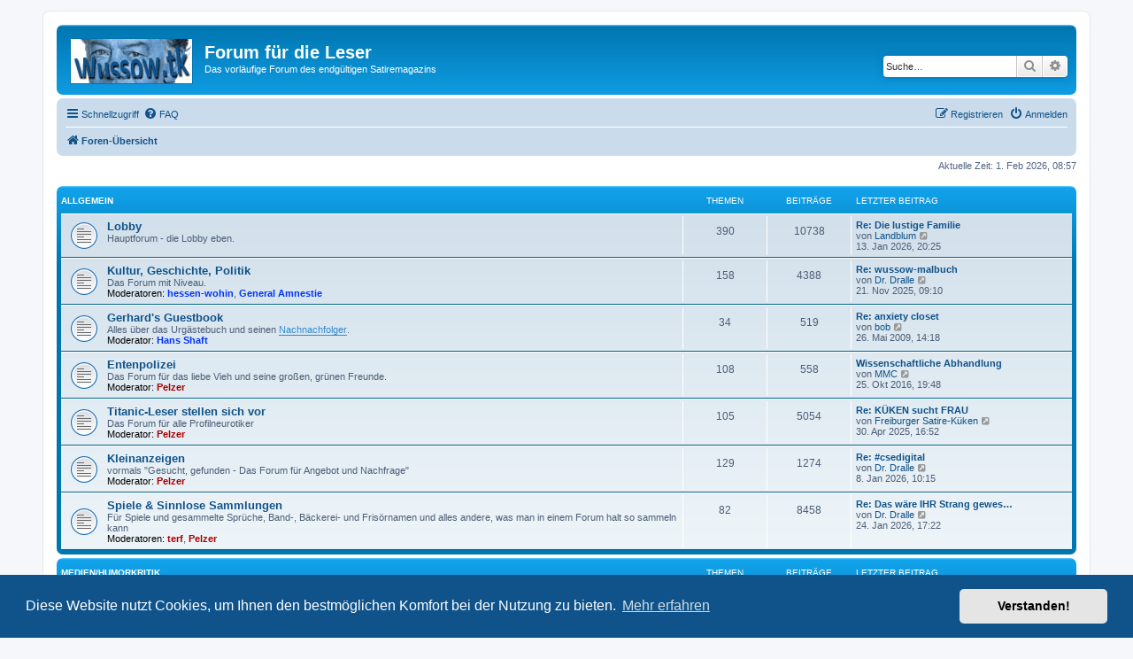

--- FILE ---
content_type: text/html; charset=UTF-8
request_url: https://superlupo-magazin.de/index.php?sid=8cb83f336f65dc0584fc98da8c24d17c
body_size: 6537
content:
<!DOCTYPE html>
<html dir="ltr" lang="de">
<head>
<meta charset="utf-8" />
<meta http-equiv="X-UA-Compatible" content="IE=edge">
<meta name="viewport" content="width=device-width, initial-scale=1" />

<title>Forum für die Leser - Foren-Übersicht</title>

	<link rel="alternate" type="application/atom+xml" title="Feed - Forum für die Leser" href="/app.php/feed?sid=5ffee17c13c3a49e884eefdfff6a3e77">							
	<link rel="canonical" href="https://www.superlupo-magazin.de/">

<!--
	phpBB style name: prosilver
	Based on style:   prosilver (this is the default phpBB3 style)
	Original author:  Tom Beddard ( http://www.subBlue.com/ )
	Modified by:
-->

<script
    src="https://rybbit.titanic-magazin.de/api/script.js"
    data-site-id="1"
    defer
></script>

<link href="./assets/css/font-awesome.min.css?assets_version=70" rel="stylesheet">
<link href="./styles/prosilver/theme/stylesheet.css?assets_version=70" rel="stylesheet">
<link href="./styles/prosilver/theme/de_x_sie/stylesheet.css?assets_version=70" rel="stylesheet">



	<link href="./assets/cookieconsent/cookieconsent.min.css?assets_version=70" rel="stylesheet">

<!--[if lte IE 9]>
	<link href="./styles/prosilver/theme/tweaks.css?assets_version=70" rel="stylesheet">
<![endif]-->





</head>
<body id="phpbb" class="nojs notouch section-index ltr ">


<div id="wrap" class="wrap">
	<a id="top" class="top-anchor" accesskey="t"></a>
	<div id="page-header">
		<div class="headerbar" role="banner">
					<div class="inner">

			<div id="site-description" class="site-description">
		<a id="logo" class="logo" href="./index.php?sid=5ffee17c13c3a49e884eefdfff6a3e77" title="Foren-Übersicht">
					<span class="site_logo"></span>
				</a>
				<h1>Forum für die Leser</h1>
				<p>Das vorläufige Forum des endgültigen Satiremagazins</p>
				<p class="skiplink"><a href="#start_here">Zum Inhalt</a></p>
			</div>

									<div id="search-box" class="search-box search-header" role="search">
				<form action="./search.php?sid=5ffee17c13c3a49e884eefdfff6a3e77" method="get" id="search">
				<fieldset>
					<input name="keywords" id="keywords" type="search" maxlength="128" title="Suche nach Wörtern" class="inputbox search tiny" size="20" value="" placeholder="Suche…" />
					<button class="button button-search" type="submit" title="Suche">
						<i class="icon fa-search fa-fw" aria-hidden="true"></i><span class="sr-only">Suche</span>
					</button>
					<a href="./search.php?sid=5ffee17c13c3a49e884eefdfff6a3e77" class="button button-search-end" title="Erweiterte Suche">
						<i class="icon fa-cog fa-fw" aria-hidden="true"></i><span class="sr-only">Erweiterte Suche</span>
					</a>
					<input type="hidden" name="sid" value="5ffee17c13c3a49e884eefdfff6a3e77" />

				</fieldset>
				</form>
			</div>
						
			</div>
					</div>
				<div class="navbar" role="navigation">
	<div class="inner">

	<ul id="nav-main" class="nav-main linklist" role="menubar">

		<li id="quick-links" class="quick-links dropdown-container responsive-menu" data-skip-responsive="true">
			<a href="#" class="dropdown-trigger">
				<i class="icon fa-bars fa-fw" aria-hidden="true"></i><span>Schnellzugriff</span>
			</a>
			<div class="dropdown">
				<div class="pointer"><div class="pointer-inner"></div></div>
				<ul class="dropdown-contents" role="menu">
					
											<li class="separator"></li>
																									<li>
								<a href="./search.php?search_id=unanswered&amp;sid=5ffee17c13c3a49e884eefdfff6a3e77" role="menuitem">
									<i class="icon fa-file-o fa-fw icon-gray" aria-hidden="true"></i><span>Unbeantwortete Themen</span>
								</a>
							</li>
							<li>
								<a href="./search.php?search_id=active_topics&amp;sid=5ffee17c13c3a49e884eefdfff6a3e77" role="menuitem">
									<i class="icon fa-file-o fa-fw icon-blue" aria-hidden="true"></i><span>Aktive Themen</span>
								</a>
							</li>
							<li class="separator"></li>
							<li>
								<a href="./search.php?sid=5ffee17c13c3a49e884eefdfff6a3e77" role="menuitem">
									<i class="icon fa-search fa-fw" aria-hidden="true"></i><span>Suche</span>
								</a>
							</li>
					
										<li class="separator"></li>

									</ul>
			</div>
		</li>

				<li data-skip-responsive="true">
			<a href="/app.php/help/faq?sid=5ffee17c13c3a49e884eefdfff6a3e77" rel="help" title="Häufig gestellte Fragen" role="menuitem">
				<i class="icon fa-question-circle fa-fw" aria-hidden="true"></i><span>FAQ</span>
			</a>
		</li>
						
			<li class="rightside"  data-skip-responsive="true">
			<a href="./ucp.php?mode=login&amp;redirect=index.php&amp;sid=5ffee17c13c3a49e884eefdfff6a3e77" title="Anmelden" accesskey="x" role="menuitem">
				<i class="icon fa-power-off fa-fw" aria-hidden="true"></i><span>Anmelden</span>
			</a>
		</li>
					<li class="rightside" data-skip-responsive="true">
				<a href="./ucp.php?mode=register&amp;sid=5ffee17c13c3a49e884eefdfff6a3e77" role="menuitem">
					<i class="icon fa-pencil-square-o  fa-fw" aria-hidden="true"></i><span>Registrieren</span>
				</a>
			</li>
						</ul>

	<ul id="nav-breadcrumbs" class="nav-breadcrumbs linklist navlinks" role="menubar">
				
		
		<li class="breadcrumbs" itemscope itemtype="https://schema.org/BreadcrumbList">

			
							<span class="crumb" itemtype="https://schema.org/ListItem" itemprop="itemListElement" itemscope><a itemprop="item" href="./index.php?sid=5ffee17c13c3a49e884eefdfff6a3e77" accesskey="h" data-navbar-reference="index"><i class="icon fa-home fa-fw"></i><span itemprop="name">Foren-Übersicht</span></a><meta itemprop="position" content="1" /></span>

			
					</li>

		
					<li class="rightside responsive-search">
				<a href="./search.php?sid=5ffee17c13c3a49e884eefdfff6a3e77" title="Zeigt die erweiterten Suchoptionen an" role="menuitem">
					<i class="icon fa-search fa-fw" aria-hidden="true"></i><span class="sr-only">Suche</span>
				</a>
			</li>
			</ul>

	</div>
</div>
	</div>

	
	<a id="start_here" class="anchor"></a>
	<div id="page-body" class="page-body" role="main">
		
		
<p class="right responsive-center time">Aktuelle Zeit: 1. Feb 2026, 08:57</p>



	
				<div class="forabg">
			<div class="inner">
			<ul class="topiclist">
				<li class="header">
										<dl class="row-item">
						<dt><div class="list-inner"><a href="./viewforum.php?f=19&amp;sid=5ffee17c13c3a49e884eefdfff6a3e77">Allgemein</a></div></dt>
						<dd class="topics">Themen</dd>
						<dd class="posts">Beiträge</dd>
						<dd class="lastpost"><span>Letzter Beitrag</span></dd>
					</dl>
									</li>
			</ul>
			<ul class="topiclist forums">
		
	
	
	
			
					<li class="row">
						<dl class="row-item forum_read">
				<dt title="Keine ungelesenen Beiträge">
										<div class="list-inner">
													<!--
								<a class="feed-icon-forum" title="Feed - Lobby" href="/app.php/feed/forum/1?sid=5ffee17c13c3a49e884eefdfff6a3e77">
									<i class="icon fa-rss-square fa-fw icon-orange" aria-hidden="true"></i><span class="sr-only">Feed - Lobby</span>
								</a>
							-->
																		<a href="./viewforum.php?f=1&amp;sid=5ffee17c13c3a49e884eefdfff6a3e77" class="forumtitle">Lobby</a>
						<br />Hauptforum - die Lobby eben.												
												<div class="responsive-show" style="display: none;">
															Themen: <strong>390</strong>
													</div>
											</div>
				</dt>
									<dd class="topics">390 <dfn>Themen</dfn></dd>
					<dd class="posts">10738 <dfn>Beiträge</dfn></dd>
					<dd class="lastpost">
						<span>
																						<dfn>Letzter Beitrag</dfn>
																										<a href="./viewtopic.php?p=83870&amp;sid=5ffee17c13c3a49e884eefdfff6a3e77#p83870" title="Re: Die lustige Familie" class="lastsubject">Re: Die lustige Familie</a> <br />
																	von <a href="./memberlist.php?mode=viewprofile&amp;u=2496&amp;sid=5ffee17c13c3a49e884eefdfff6a3e77" class="username">Landblum</a>																	<a href="./viewtopic.php?p=83870&amp;sid=5ffee17c13c3a49e884eefdfff6a3e77#p83870" title="Neuester Beitrag">
										<i class="icon fa-external-link-square fa-fw icon-lightgray icon-md" aria-hidden="true"></i><span class="sr-only">Neuester Beitrag</span>
									</a>
																<br /><time datetime="2026-01-13T19:25:36+00:00">13. Jan 2026, 20:25</time>
													</span>
					</dd>
							</dl>
					</li>
			
	
	
			
					<li class="row">
						<dl class="row-item forum_read">
				<dt title="Keine ungelesenen Beiträge">
										<div class="list-inner">
													<!--
								<a class="feed-icon-forum" title="Feed - Kultur, Geschichte, Politik" href="/app.php/feed/forum/8?sid=5ffee17c13c3a49e884eefdfff6a3e77">
									<i class="icon fa-rss-square fa-fw icon-orange" aria-hidden="true"></i><span class="sr-only">Feed - Kultur, Geschichte, Politik</span>
								</a>
							-->
																		<a href="./viewforum.php?f=8&amp;sid=5ffee17c13c3a49e884eefdfff6a3e77" class="forumtitle">Kultur, Geschichte, Politik</a>
						<br />Das Forum mit Niveau.													<br /><strong>Moderatoren:</strong> <a href="./memberlist.php?mode=viewprofile&amp;u=6&amp;sid=5ffee17c13c3a49e884eefdfff6a3e77" style="color: #0033FF;" class="username-coloured">hessen-wohin</a>, <a href="./memberlist.php?mode=viewprofile&amp;u=216&amp;sid=5ffee17c13c3a49e884eefdfff6a3e77" style="color: #0033FF;" class="username-coloured">General Amnestie</a>
												
												<div class="responsive-show" style="display: none;">
															Themen: <strong>158</strong>
													</div>
											</div>
				</dt>
									<dd class="topics">158 <dfn>Themen</dfn></dd>
					<dd class="posts">4388 <dfn>Beiträge</dfn></dd>
					<dd class="lastpost">
						<span>
																						<dfn>Letzter Beitrag</dfn>
																										<a href="./viewtopic.php?p=83531&amp;sid=5ffee17c13c3a49e884eefdfff6a3e77#p83531" title="Re: wussow-malbuch" class="lastsubject">Re: wussow-malbuch</a> <br />
																	von <a href="./memberlist.php?mode=viewprofile&amp;u=199&amp;sid=5ffee17c13c3a49e884eefdfff6a3e77" class="username">Dr. Dralle</a>																	<a href="./viewtopic.php?p=83531&amp;sid=5ffee17c13c3a49e884eefdfff6a3e77#p83531" title="Neuester Beitrag">
										<i class="icon fa-external-link-square fa-fw icon-lightgray icon-md" aria-hidden="true"></i><span class="sr-only">Neuester Beitrag</span>
									</a>
																<br /><time datetime="2025-11-21T08:10:25+00:00">21. Nov 2025, 09:10</time>
													</span>
					</dd>
							</dl>
					</li>
			
	
	
			
					<li class="row">
						<dl class="row-item forum_read">
				<dt title="Keine ungelesenen Beiträge">
										<div class="list-inner">
													<!--
								<a class="feed-icon-forum" title="Feed - Gerhard's Guestbook" href="/app.php/feed/forum/6?sid=5ffee17c13c3a49e884eefdfff6a3e77">
									<i class="icon fa-rss-square fa-fw icon-orange" aria-hidden="true"></i><span class="sr-only">Feed - Gerhard's Guestbook</span>
								</a>
							-->
																		<a href="./viewforum.php?f=6&amp;sid=5ffee17c13c3a49e884eefdfff6a3e77" class="forumtitle">Gerhard's Guestbook</a>
						<br />Alles über das Urgästebuch und seinen <a href="http://bobschroeder.nichesite.org/maeppchen/gb/" class="postlink">Nachnachfolger</a>.													<br /><strong>Moderator:</strong> <a href="./memberlist.php?mode=viewprofile&amp;u=7&amp;sid=5ffee17c13c3a49e884eefdfff6a3e77" style="color: #0033FF;" class="username-coloured">Hans Shaft</a>
												
												<div class="responsive-show" style="display: none;">
															Themen: <strong>34</strong>
													</div>
											</div>
				</dt>
									<dd class="topics">34 <dfn>Themen</dfn></dd>
					<dd class="posts">519 <dfn>Beiträge</dfn></dd>
					<dd class="lastpost">
						<span>
																						<dfn>Letzter Beitrag</dfn>
																										<a href="./viewtopic.php?p=47010&amp;sid=5ffee17c13c3a49e884eefdfff6a3e77#p47010" title="Re: anxiety closet" class="lastsubject">Re: anxiety closet</a> <br />
																	von <a href="./memberlist.php?mode=viewprofile&amp;u=268&amp;sid=5ffee17c13c3a49e884eefdfff6a3e77" class="username">bob</a>																	<a href="./viewtopic.php?p=47010&amp;sid=5ffee17c13c3a49e884eefdfff6a3e77#p47010" title="Neuester Beitrag">
										<i class="icon fa-external-link-square fa-fw icon-lightgray icon-md" aria-hidden="true"></i><span class="sr-only">Neuester Beitrag</span>
									</a>
																<br /><time datetime="2009-05-26T13:18:42+00:00">26. Mai 2009, 14:18</time>
													</span>
					</dd>
							</dl>
					</li>
			
	
	
			
					<li class="row">
						<dl class="row-item forum_read">
				<dt title="Keine ungelesenen Beiträge">
										<div class="list-inner">
													<!--
								<a class="feed-icon-forum" title="Feed - Entenpolizei" href="/app.php/feed/forum/9?sid=5ffee17c13c3a49e884eefdfff6a3e77">
									<i class="icon fa-rss-square fa-fw icon-orange" aria-hidden="true"></i><span class="sr-only">Feed - Entenpolizei</span>
								</a>
							-->
																		<a href="./viewforum.php?f=9&amp;sid=5ffee17c13c3a49e884eefdfff6a3e77" class="forumtitle">Entenpolizei</a>
						<br />Das Forum für das liebe Vieh und seine großen, grünen Freunde.													<br /><strong>Moderator:</strong> <a href="./memberlist.php?mode=viewprofile&amp;u=8&amp;sid=5ffee17c13c3a49e884eefdfff6a3e77" style="color: #AA0000;" class="username-coloured">Pelzer</a>
												
												<div class="responsive-show" style="display: none;">
															Themen: <strong>108</strong>
													</div>
											</div>
				</dt>
									<dd class="topics">108 <dfn>Themen</dfn></dd>
					<dd class="posts">558 <dfn>Beiträge</dfn></dd>
					<dd class="lastpost">
						<span>
																						<dfn>Letzter Beitrag</dfn>
																										<a href="./viewtopic.php?p=67793&amp;sid=5ffee17c13c3a49e884eefdfff6a3e77#p67793" title="Wissenschaftliche Abhandlung" class="lastsubject">Wissenschaftliche Abhandlung</a> <br />
																	von <a href="./memberlist.php?mode=viewprofile&amp;u=579&amp;sid=5ffee17c13c3a49e884eefdfff6a3e77" class="username">MMC</a>																	<a href="./viewtopic.php?p=67793&amp;sid=5ffee17c13c3a49e884eefdfff6a3e77#p67793" title="Neuester Beitrag">
										<i class="icon fa-external-link-square fa-fw icon-lightgray icon-md" aria-hidden="true"></i><span class="sr-only">Neuester Beitrag</span>
									</a>
																<br /><time datetime="2016-10-25T18:48:55+00:00">25. Okt 2016, 19:48</time>
													</span>
					</dd>
							</dl>
					</li>
			
	
	
			
					<li class="row">
						<dl class="row-item forum_read">
				<dt title="Keine ungelesenen Beiträge">
										<div class="list-inner">
													<!--
								<a class="feed-icon-forum" title="Feed - Titanic-Leser stellen sich vor" href="/app.php/feed/forum/7?sid=5ffee17c13c3a49e884eefdfff6a3e77">
									<i class="icon fa-rss-square fa-fw icon-orange" aria-hidden="true"></i><span class="sr-only">Feed - Titanic-Leser stellen sich vor</span>
								</a>
							-->
																		<a href="./viewforum.php?f=7&amp;sid=5ffee17c13c3a49e884eefdfff6a3e77" class="forumtitle">Titanic-Leser stellen sich vor</a>
						<br />Das Forum für alle Profilneurotiker													<br /><strong>Moderator:</strong> <a href="./memberlist.php?mode=viewprofile&amp;u=8&amp;sid=5ffee17c13c3a49e884eefdfff6a3e77" style="color: #AA0000;" class="username-coloured">Pelzer</a>
												
												<div class="responsive-show" style="display: none;">
															Themen: <strong>105</strong>
													</div>
											</div>
				</dt>
									<dd class="topics">105 <dfn>Themen</dfn></dd>
					<dd class="posts">5054 <dfn>Beiträge</dfn></dd>
					<dd class="lastpost">
						<span>
																						<dfn>Letzter Beitrag</dfn>
																										<a href="./viewtopic.php?p=82243&amp;sid=5ffee17c13c3a49e884eefdfff6a3e77#p82243" title="Re: KÜKEN sucht FRAU" class="lastsubject">Re: KÜKEN sucht FRAU</a> <br />
																	von <a href="./memberlist.php?mode=viewprofile&amp;u=826&amp;sid=5ffee17c13c3a49e884eefdfff6a3e77" class="username">Freiburger Satire-Küken</a>																	<a href="./viewtopic.php?p=82243&amp;sid=5ffee17c13c3a49e884eefdfff6a3e77#p82243" title="Neuester Beitrag">
										<i class="icon fa-external-link-square fa-fw icon-lightgray icon-md" aria-hidden="true"></i><span class="sr-only">Neuester Beitrag</span>
									</a>
																<br /><time datetime="2025-04-30T15:52:31+00:00">30. Apr 2025, 16:52</time>
													</span>
					</dd>
							</dl>
					</li>
			
	
	
			
					<li class="row">
						<dl class="row-item forum_read">
				<dt title="Keine ungelesenen Beiträge">
										<div class="list-inner">
													<!--
								<a class="feed-icon-forum" title="Feed - Kleinanzeigen" href="/app.php/feed/forum/12?sid=5ffee17c13c3a49e884eefdfff6a3e77">
									<i class="icon fa-rss-square fa-fw icon-orange" aria-hidden="true"></i><span class="sr-only">Feed - Kleinanzeigen</span>
								</a>
							-->
																		<a href="./viewforum.php?f=12&amp;sid=5ffee17c13c3a49e884eefdfff6a3e77" class="forumtitle">Kleinanzeigen</a>
						<br />vormals "Gesucht, gefunden - Das Forum für Angebot und Nachfrage"													<br /><strong>Moderator:</strong> <a href="./memberlist.php?mode=viewprofile&amp;u=8&amp;sid=5ffee17c13c3a49e884eefdfff6a3e77" style="color: #AA0000;" class="username-coloured">Pelzer</a>
												
												<div class="responsive-show" style="display: none;">
															Themen: <strong>129</strong>
													</div>
											</div>
				</dt>
									<dd class="topics">129 <dfn>Themen</dfn></dd>
					<dd class="posts">1274 <dfn>Beiträge</dfn></dd>
					<dd class="lastpost">
						<span>
																						<dfn>Letzter Beitrag</dfn>
																										<a href="./viewtopic.php?p=83825&amp;sid=5ffee17c13c3a49e884eefdfff6a3e77#p83825" title="Re: #csedigital" class="lastsubject">Re: #csedigital</a> <br />
																	von <a href="./memberlist.php?mode=viewprofile&amp;u=199&amp;sid=5ffee17c13c3a49e884eefdfff6a3e77" class="username">Dr. Dralle</a>																	<a href="./viewtopic.php?p=83825&amp;sid=5ffee17c13c3a49e884eefdfff6a3e77#p83825" title="Neuester Beitrag">
										<i class="icon fa-external-link-square fa-fw icon-lightgray icon-md" aria-hidden="true"></i><span class="sr-only">Neuester Beitrag</span>
									</a>
																<br /><time datetime="2026-01-08T09:15:53+00:00">8. Jan 2026, 10:15</time>
													</span>
					</dd>
							</dl>
					</li>
			
	
	
			
					<li class="row">
						<dl class="row-item forum_read">
				<dt title="Keine ungelesenen Beiträge">
										<div class="list-inner">
													<!--
								<a class="feed-icon-forum" title="Feed - Spiele &amp; Sinnlose Sammlungen" href="/app.php/feed/forum/15?sid=5ffee17c13c3a49e884eefdfff6a3e77">
									<i class="icon fa-rss-square fa-fw icon-orange" aria-hidden="true"></i><span class="sr-only">Feed - Spiele &amp; Sinnlose Sammlungen</span>
								</a>
							-->
																		<a href="./viewforum.php?f=15&amp;sid=5ffee17c13c3a49e884eefdfff6a3e77" class="forumtitle">Spiele &amp; Sinnlose Sammlungen</a>
						<br />Für Spiele und gesammelte Sprüche, Band-, Bäckerei- und Frisörnamen und alles andere, was man in einem Forum halt so sammeln kann													<br /><strong>Moderatoren:</strong> <a href="./memberlist.php?mode=viewprofile&amp;u=2&amp;sid=5ffee17c13c3a49e884eefdfff6a3e77" style="color: #AA0000;" class="username-coloured">terf</a>, <a href="./memberlist.php?mode=viewprofile&amp;u=8&amp;sid=5ffee17c13c3a49e884eefdfff6a3e77" style="color: #AA0000;" class="username-coloured">Pelzer</a>
												
												<div class="responsive-show" style="display: none;">
															Themen: <strong>82</strong>
													</div>
											</div>
				</dt>
									<dd class="topics">82 <dfn>Themen</dfn></dd>
					<dd class="posts">8458 <dfn>Beiträge</dfn></dd>
					<dd class="lastpost">
						<span>
																						<dfn>Letzter Beitrag</dfn>
																										<a href="./viewtopic.php?p=83932&amp;sid=5ffee17c13c3a49e884eefdfff6a3e77#p83932" title="Re: Das wäre IHR Strang gewesen - 1" class="lastsubject">Re: Das wäre IHR Strang gewes…</a> <br />
																	von <a href="./memberlist.php?mode=viewprofile&amp;u=199&amp;sid=5ffee17c13c3a49e884eefdfff6a3e77" class="username">Dr. Dralle</a>																	<a href="./viewtopic.php?p=83932&amp;sid=5ffee17c13c3a49e884eefdfff6a3e77#p83932" title="Neuester Beitrag">
										<i class="icon fa-external-link-square fa-fw icon-lightgray icon-md" aria-hidden="true"></i><span class="sr-only">Neuester Beitrag</span>
									</a>
																<br /><time datetime="2026-01-24T16:22:17+00:00">24. Jan 2026, 17:22</time>
													</span>
					</dd>
							</dl>
					</li>
			
	
				</ul>

			</div>
		</div>
	
				<div class="forabg">
			<div class="inner">
			<ul class="topiclist">
				<li class="header">
										<dl class="row-item">
						<dt><div class="list-inner"><a href="./viewforum.php?f=20&amp;sid=5ffee17c13c3a49e884eefdfff6a3e77">Medien/Humorkritik</a></div></dt>
						<dd class="topics">Themen</dd>
						<dd class="posts">Beiträge</dd>
						<dd class="lastpost"><span>Letzter Beitrag</span></dd>
					</dl>
									</li>
			</ul>
			<ul class="topiclist forums">
		
	
	
	
			
					<li class="row">
						<dl class="row-item forum_read">
				<dt title="Keine ungelesenen Beiträge">
										<div class="list-inner">
													<!--
								<a class="feed-icon-forum" title="Feed - S@tire - Komisches im Net" href="/app.php/feed/forum/5?sid=5ffee17c13c3a49e884eefdfff6a3e77">
									<i class="icon fa-rss-square fa-fw icon-orange" aria-hidden="true"></i><span class="sr-only">Feed - S@tire - Komisches im Net</span>
								</a>
							-->
																		<a href="./viewforum.php?f=5&amp;sid=5ffee17c13c3a49e884eefdfff6a3e77" class="forumtitle">S@tire - Komisches im Net</a>
						<br />Spaß, Satire und schiefere Bedeutung - gibt es Komik im WWW?													<br /><strong>Moderator:</strong> <a href="./memberlist.php?mode=viewprofile&amp;u=8&amp;sid=5ffee17c13c3a49e884eefdfff6a3e77" style="color: #AA0000;" class="username-coloured">Pelzer</a>
												
												<div class="responsive-show" style="display: none;">
															Themen: <strong>181</strong>
													</div>
											</div>
				</dt>
									<dd class="topics">181 <dfn>Themen</dfn></dd>
					<dd class="posts">9302 <dfn>Beiträge</dfn></dd>
					<dd class="lastpost">
						<span>
																						<dfn>Letzter Beitrag</dfn>
																										<a href="./viewtopic.php?p=83970&amp;sid=5ffee17c13c3a49e884eefdfff6a3e77#p83970" title="Re: Sumo-Eier?!?" class="lastsubject">Re: Sumo-Eier?!?</a> <br />
																	von <a href="./memberlist.php?mode=viewprofile&amp;u=579&amp;sid=5ffee17c13c3a49e884eefdfff6a3e77" class="username">MMC</a>																	<a href="./viewtopic.php?p=83970&amp;sid=5ffee17c13c3a49e884eefdfff6a3e77#p83970" title="Neuester Beitrag">
										<i class="icon fa-external-link-square fa-fw icon-lightgray icon-md" aria-hidden="true"></i><span class="sr-only">Neuester Beitrag</span>
									</a>
																<br /><time datetime="2026-01-31T17:33:35+00:00">31. Jan 2026, 18:33</time>
													</span>
					</dd>
							</dl>
					</li>
			
	
	
			
					<li class="row">
						<dl class="row-item forum_read">
				<dt title="Keine ungelesenen Beiträge">
										<div class="list-inner">
													<!--
								<a class="feed-icon-forum" title="Feed - Bücher/Zeitschriften/Musik/Film/TV" href="/app.php/feed/forum/11?sid=5ffee17c13c3a49e884eefdfff6a3e77">
									<i class="icon fa-rss-square fa-fw icon-orange" aria-hidden="true"></i><span class="sr-only">Feed - Bücher/Zeitschriften/Musik/Film/TV</span>
								</a>
							-->
																		<a href="./viewforum.php?f=11&amp;sid=5ffee17c13c3a49e884eefdfff6a3e77" class="forumtitle">Bücher/Zeitschriften/Musik/Film/TV</a>
						<br />Gebleichter Zellstoff, Vinyl, Zelluloid und ... ja ... Mist, woraus besteht TV?													<br /><strong>Moderator:</strong> <a href="./memberlist.php?mode=viewprofile&amp;u=6&amp;sid=5ffee17c13c3a49e884eefdfff6a3e77" style="color: #0033FF;" class="username-coloured">hessen-wohin</a>
												
												<div class="responsive-show" style="display: none;">
															Themen: <strong>104</strong>
													</div>
											</div>
				</dt>
									<dd class="topics">104 <dfn>Themen</dfn></dd>
					<dd class="posts">2925 <dfn>Beiträge</dfn></dd>
					<dd class="lastpost">
						<span>
																						<dfn>Letzter Beitrag</dfn>
																										<a href="./viewtopic.php?p=77829&amp;sid=5ffee17c13c3a49e884eefdfff6a3e77#p77829" title="Re: Ich hab aus Versehen ein Fachbuch geschrieben" class="lastsubject">Re: Ich hab aus Versehen ein …</a> <br />
																	von <a href="./memberlist.php?mode=viewprofile&amp;u=2496&amp;sid=5ffee17c13c3a49e884eefdfff6a3e77" class="username">Landblum</a>																	<a href="./viewtopic.php?p=77829&amp;sid=5ffee17c13c3a49e884eefdfff6a3e77#p77829" title="Neuester Beitrag">
										<i class="icon fa-external-link-square fa-fw icon-lightgray icon-md" aria-hidden="true"></i><span class="sr-only">Neuester Beitrag</span>
									</a>
																<br /><time datetime="2023-07-21T11:27:29+00:00">21. Jul 2023, 12:27</time>
													</span>
					</dd>
							</dl>
					</li>
			
	
				</ul>

			</div>
		</div>
	
				<div class="forabg">
			<div class="inner">
			<ul class="topiclist">
				<li class="header">
										<dl class="row-item">
						<dt><div class="list-inner"><a href="./viewforum.php?f=21&amp;sid=5ffee17c13c3a49e884eefdfff6a3e77">Metaebene</a></div></dt>
						<dd class="topics">Themen</dd>
						<dd class="posts">Beiträge</dd>
						<dd class="lastpost"><span>Letzter Beitrag</span></dd>
					</dl>
									</li>
			</ul>
			<ul class="topiclist forums">
		
	
	
	
			
					<li class="row">
						<dl class="row-item forum_read">
				<dt title="Keine ungelesenen Beiträge">
										<div class="list-inner">
													<!--
								<a class="feed-icon-forum" title="Feed - Neuigkeiten/Ankündigungen" href="/app.php/feed/forum/4?sid=5ffee17c13c3a49e884eefdfff6a3e77">
									<i class="icon fa-rss-square fa-fw icon-orange" aria-hidden="true"></i><span class="sr-only">Feed - Neuigkeiten/Ankündigungen</span>
								</a>
							-->
																		<a href="./viewforum.php?f=4&amp;sid=5ffee17c13c3a49e884eefdfff6a3e77" class="forumtitle">Neuigkeiten/Ankündigungen</a>
						<br />Wichtige Neuigkeiten und Hinweise. Sollte man öfter mal reinschauen, könnte wichtig sein.													<br /><strong>Moderator:</strong> <a href="./memberlist.php?mode=viewprofile&amp;u=2&amp;sid=5ffee17c13c3a49e884eefdfff6a3e77" style="color: #AA0000;" class="username-coloured">terf</a>
												
												<div class="responsive-show" style="display: none;">
															Themen: <strong>57</strong>
													</div>
											</div>
				</dt>
									<dd class="topics">57 <dfn>Themen</dfn></dd>
					<dd class="posts">1520 <dfn>Beiträge</dfn></dd>
					<dd class="lastpost">
						<span>
																						<dfn>Letzter Beitrag</dfn>
																										<a href="./viewtopic.php?p=82269&amp;sid=5ffee17c13c3a49e884eefdfff6a3e77#p82269" title="Re: forumsgeburtstag" class="lastsubject">Re: forumsgeburtstag</a> <br />
																	von <a href="./memberlist.php?mode=viewprofile&amp;u=199&amp;sid=5ffee17c13c3a49e884eefdfff6a3e77" class="username">Dr. Dralle</a>																	<a href="./viewtopic.php?p=82269&amp;sid=5ffee17c13c3a49e884eefdfff6a3e77#p82269" title="Neuester Beitrag">
										<i class="icon fa-external-link-square fa-fw icon-lightgray icon-md" aria-hidden="true"></i><span class="sr-only">Neuester Beitrag</span>
									</a>
																<br /><time datetime="2025-05-04T10:24:16+00:00">4. Mai 2025, 11:24</time>
													</span>
					</dd>
							</dl>
					</li>
			
	
	
			
					<li class="row">
						<dl class="row-item forum_read">
				<dt title="Keine ungelesenen Beiträge">
										<div class="list-inner">
													<!--
								<a class="feed-icon-forum" title="Feed - Kritik/Fragen" href="/app.php/feed/forum/3?sid=5ffee17c13c3a49e884eefdfff6a3e77">
									<i class="icon fa-rss-square fa-fw icon-orange" aria-hidden="true"></i><span class="sr-only">Feed - Kritik/Fragen</span>
								</a>
							-->
																		<a href="./viewforum.php?f=3&amp;sid=5ffee17c13c3a49e884eefdfff6a3e77" class="forumtitle">Kritik/Fragen</a>
						<br />Kritik, Anmerkungen, Forenvorschläge und ähnliches.													<br /><strong>Moderator:</strong> <a href="./memberlist.php?mode=viewprofile&amp;u=2&amp;sid=5ffee17c13c3a49e884eefdfff6a3e77" style="color: #AA0000;" class="username-coloured">terf</a>
												
												<div class="responsive-show" style="display: none;">
															Themen: <strong>107</strong>
													</div>
											</div>
				</dt>
									<dd class="topics">107 <dfn>Themen</dfn></dd>
					<dd class="posts">1469 <dfn>Beiträge</dfn></dd>
					<dd class="lastpost">
						<span>
																						<dfn>Letzter Beitrag</dfn>
																										<a href="./viewtopic.php?p=83817&amp;sid=5ffee17c13c3a49e884eefdfff6a3e77#p83817" title="Re: Was wird geschehen mit diesem Forum?" class="lastsubject">Re: Was wird geschehen mit di…</a> <br />
																	von <a href="./memberlist.php?mode=viewprofile&amp;u=2&amp;sid=5ffee17c13c3a49e884eefdfff6a3e77" style="color: #AA0000;" class="username-coloured">terf</a>																	<a href="./viewtopic.php?p=83817&amp;sid=5ffee17c13c3a49e884eefdfff6a3e77#p83817" title="Neuester Beitrag">
										<i class="icon fa-external-link-square fa-fw icon-lightgray icon-md" aria-hidden="true"></i><span class="sr-only">Neuester Beitrag</span>
									</a>
																<br /><time datetime="2026-01-07T13:58:37+00:00">7. Jan 2026, 14:58</time>
													</span>
					</dd>
							</dl>
					</li>
			
	
	
			
					<li class="row">
						<dl class="row-item forum_link">
				<dt title="Forums-Link">
										<div class="list-inner">
																		<a href="irc://irc.german-elite.net/wussow" class="forumtitle">Chat</a>
						<br />Verlinkt zum Chat. Voraussetzung ist ein installierter IRC-Client (z.B. <a href="http://www.mirc.com/" class="postlink">mIRC</a>).												
												<div class="responsive-show" style="display: none;">
													</div>
											</div>
				</dt>
									<dd>&nbsp;</dd>
							</dl>
					</li>
			
	
	
			
					<li class="row">
						<dl class="row-item forum_read">
				<dt title="Keine ungelesenen Beiträge">
										<div class="list-inner">
																		<a href="./viewforum.php?f=16&amp;sid=5ffee17c13c3a49e884eefdfff6a3e77" class="forumtitle">Papierkorb</a>
						<br />Hier landet der Forumsmüll. Einsehbar zur Abschreckung.												
												<div class="responsive-show" style="display: none;">
															Themen: <strong>50</strong>
													</div>
											</div>
				</dt>
									<dd class="topics">50 <dfn>Themen</dfn></dd>
					<dd class="posts">129 <dfn>Beiträge</dfn></dd>
					<dd class="lastpost">
						<span>
																						<dfn>Letzter Beitrag</dfn>
																										<a href="./viewtopic.php?p=71385&amp;sid=5ffee17c13c3a49e884eefdfff6a3e77#p71385" title="Re: Hilfe-Reifen!" class="lastsubject">Re: Hilfe-Reifen!</a> <br />
																	von <a href="./memberlist.php?mode=viewprofile&amp;u=904&amp;sid=5ffee17c13c3a49e884eefdfff6a3e77" class="username">TalkingSeal</a>																	<a href="./viewtopic.php?p=71385&amp;sid=5ffee17c13c3a49e884eefdfff6a3e77#p71385" title="Neuester Beitrag">
										<i class="icon fa-external-link-square fa-fw icon-lightgray icon-md" aria-hidden="true"></i><span class="sr-only">Neuester Beitrag</span>
									</a>
																<br /><time datetime="2018-05-03T20:05:52+00:00">3. Mai 2018, 21:05</time>
													</span>
					</dd>
							</dl>
					</li>
			
				</ul>

			</div>
		</div>
		


	<form method="post" action="./ucp.php?mode=login&amp;sid=5ffee17c13c3a49e884eefdfff6a3e77" class="headerspace">
	<h3><a href="./ucp.php?mode=login&amp;redirect=index.php&amp;sid=5ffee17c13c3a49e884eefdfff6a3e77">Anmelden</a>&nbsp; &bull; &nbsp;<a href="./ucp.php?mode=register&amp;sid=5ffee17c13c3a49e884eefdfff6a3e77">Registrieren</a></h3>
		<fieldset class="quick-login">
			<label for="username"><span>Benutzername:</span> <input type="text" tabindex="1" name="username" id="username" size="10" class="inputbox" title="Benutzername" autocomplete="username" /></label>
			<label for="password"><span>Passwort:</span> <input type="password" tabindex="2" name="password" id="password" size="10" class="inputbox" title="Passwort" autocomplete="current-password" /></label>
							<a href="/app.php/user/forgot_password?sid=5ffee17c13c3a49e884eefdfff6a3e77">Ich habe mein Passwort vergessen</a>
										<span class="responsive-hide">|</span> <label for="autologin">Angemeldet bleiben <input type="checkbox" tabindex="4" name="autologin" id="autologin" /></label>
						<input type="submit" tabindex="5" name="login" value="Anmelden" class="button2" />
			<input type="hidden" name="redirect" value="./index.php?sid=5ffee17c13c3a49e884eefdfff6a3e77" />
<input type="hidden" name="creation_time" value="1769932656" />
<input type="hidden" name="form_token" value="d4e62022f7611c173f3a72ae3ecffb5055f0abf4" />

			
		</fieldset>
	</form>


	<div class="stat-block online-list">
		<h3>Wer ist online?</h3>		<p>
						Insgesamt sind <strong>233</strong> Besucher online :: 5 sichtbare Mitglieder, 0 unsichtbare Mitglieder und 228 Gäste (basierend auf den aktiven Besuchern der letzten 5 Minuten)<br />Der Besucherrekord liegt bei <strong>4324</strong> Besuchern, die am 15. Mai 2025, 10:57 gleichzeitig online waren.<br /> 
								</p>
	</div>



	<div class="stat-block statistics">
		<h3>Statistik</h3>
		<p>
						Beiträge insgesamt <strong>80522</strong> &bull; Themen insgesamt <strong>2521</strong> &bull; Mitglieder insgesamt <strong>832</strong> &bull; Unser neuestes Mitglied: <strong><a href="./memberlist.php?mode=viewprofile&amp;u=2938&amp;sid=5ffee17c13c3a49e884eefdfff6a3e77" class="username">Lara</a></strong>
					</p>
	</div>


			</div>


<div id="page-footer" class="page-footer" role="contentinfo">
	<div class="navbar" role="navigation">
	<div class="inner">

	<ul id="nav-footer" class="nav-footer linklist" role="menubar">
		<li class="breadcrumbs">
									<span class="crumb"><a href="./index.php?sid=5ffee17c13c3a49e884eefdfff6a3e77" data-navbar-reference="index"><i class="icon fa-home fa-fw" aria-hidden="true"></i><span>Foren-Übersicht</span></a></span>					</li>
		
				<li class="rightside">Alle Zeiten sind <span title="UTC+1">UTC+01:00</span></li>
							<li class="rightside">
				<a href="/app.php/user/delete_cookies?sid=5ffee17c13c3a49e884eefdfff6a3e77" data-ajax="true" data-refresh="true" role="menuitem">
					<i class="icon fa-trash fa-fw" aria-hidden="true"></i><span>Alle Cookies löschen</span>
				</a>
			</li>
														</ul>

	</div>
</div>

	<div class="copyright">
				<p class="footer-row">
			<span class="footer-copyright">Powered by <a href="https://www.phpbb.com/">phpBB</a>&reg; Forum Software &copy; phpBB Limited</span>
		</p>
				<p class="footer-row">
			<span class="footer-copyright">Deutsche Übersetzung durch <a href="https://www.phpbb.de/">phpBB.de</a></span>
		</p>
						<p class="footer-row" role="menu">
			<a class="footer-link" href="./ucp.php?mode=privacy&amp;sid=5ffee17c13c3a49e884eefdfff6a3e77" title="Datenschutz" role="menuitem">
				<span class="footer-link-text">Datenschutz</span>
			</a>
			|
			<a class="footer-link" href="./ucp.php?mode=terms&amp;sid=5ffee17c13c3a49e884eefdfff6a3e77" title="Nutzungsbedingungen" role="menuitem">
				<span class="footer-link-text">Nutzungsbedingungen</span>
			</a>
		</p>
					</div>

	<div id="darkenwrapper" class="darkenwrapper" data-ajax-error-title="AJAX-Fehler" data-ajax-error-text="Bei der Verarbeitung Ihrer Anfrage ist ein Fehler aufgetreten." data-ajax-error-text-abort="Der Benutzer hat die Anfrage abgebrochen." data-ajax-error-text-timeout="Bei Ihrer Anfrage ist eine Zeitüberschreitung aufgetreten. Bitte versuchen Sie es erneut." data-ajax-error-text-parsererror="Bei Ihrer Anfrage ist etwas falsch gelaufen und der Server hat eine ungültige Antwort zurückgegeben.">
		<div id="darken" class="darken">&nbsp;</div>
	</div>

	<div id="phpbb_alert" class="phpbb_alert" data-l-err="Fehler" data-l-timeout-processing-req="Bei der Anfrage ist eine Zeitüberschreitung aufgetreten.">
		<a href="#" class="alert_close">
			<i class="icon fa-times-circle fa-fw" aria-hidden="true"></i>
		</a>
		<h3 class="alert_title">&nbsp;</h3><p class="alert_text"></p>
	</div>
	<div id="phpbb_confirm" class="phpbb_alert">
		<a href="#" class="alert_close">
			<i class="icon fa-times-circle fa-fw" aria-hidden="true"></i>
		</a>
		<div class="alert_text"></div>
	</div>
</div>

</div>

<div>
	<a id="bottom" class="anchor" accesskey="z"></a>
	</div>

<script src="./assets/javascript/jquery-3.7.1.min.js?assets_version=70"></script>
<script src="./assets/javascript/core.js?assets_version=70"></script>

	<script src="./assets/cookieconsent/cookieconsent.min.js?assets_version=70"></script>
	<script>
		if (typeof window.cookieconsent === "object") {
			window.addEventListener("load", function(){
				window.cookieconsent.initialise({
					"palette": {
						"popup": {
							"background": "#0F538A"
						},
						"button": {
							"background": "#E5E5E5"
						}
					},
					"theme": "classic",
					"content": {
						"message": "Diese\u0020Website\u0020nutzt\u0020Cookies,\u0020um\u0020Ihnen\u0020den\u0020bestm\u00F6glichen\u0020Komfort\u0020bei\u0020der\u0020Nutzung\u0020zu\u0020bieten.",
						"dismiss": "Verstanden\u0021",
						"link": "Mehr\u0020erfahren",
						"href": "./ucp.php?mode=privacy&amp;sid=5ffee17c13c3a49e884eefdfff6a3e77"
					}
				});
			});
		}
	</script>


<script src="./styles/prosilver/template/forum_fn.js?assets_version=70"></script>
<script src="./styles/prosilver/template/ajax.js?assets_version=70"></script>



</body>
</html>
